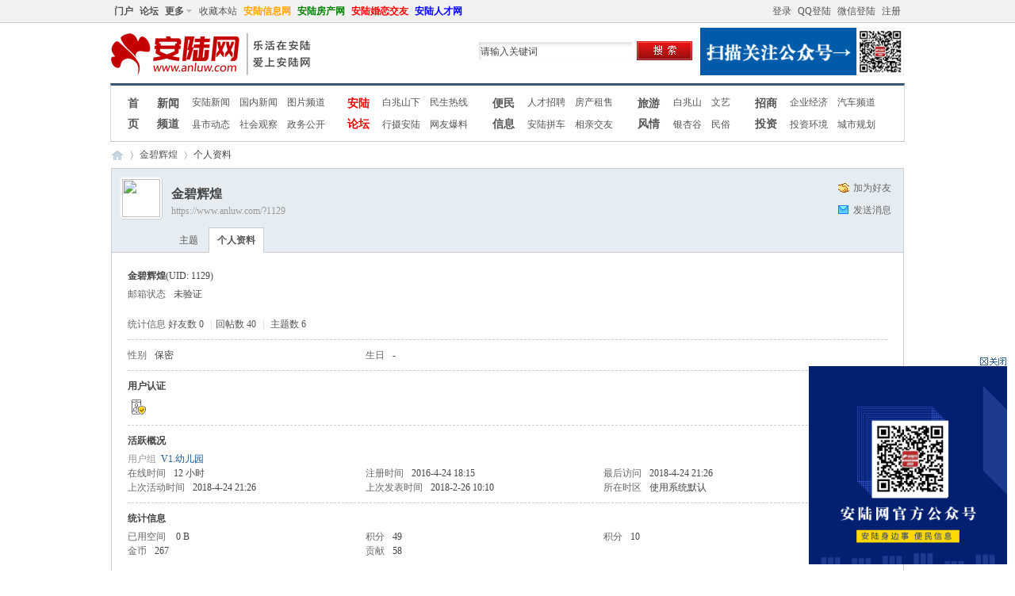

--- FILE ---
content_type: text/html; charset=gbk
request_url: https://www.anluw.com/space-uid-1129.html
body_size: 7018
content:
<!DOCTYPE html PUBLIC "-//W3C//DTD XHTML 1.0 Transitional//EN" "http://www.w3.org/TR/xhtml1/DTD/xhtml1-transitional.dtd">
<html xmlns="http://www.w3.org/1999/xhtml">
<head>
     <meta http-equiv="X-UA-Compatible" content="IE=9,IE=7">
<meta http-equiv="Content-Type" content="text/html; charset=gbk" />
<title>金碧辉煌的个人资料 - 安陆网</title>

<meta name="keywords" content="金碧辉煌的个人资料" />
<meta name="description" content="金碧辉煌的个人资料 ,安陆网" />
<meta name="generator" content="Discuz! X3.4" />
<meta name="author" content="Discuz! Team and Comsenz UI Team" />
<meta name="copyright" content="2001-2013 Comsenz Inc." />
<meta name="MSSmartTagsPreventParsing" content="True" />
<meta http-equiv="MSThemeCompatible" content="Yes" />
<base href="https://www.anluw.com/" /><link rel="stylesheet" type="text/css" href="data/cache/style_30_common.css?byO" /><link rel="stylesheet" type="text/css" href="data/cache/style_30_home_space.css?byO" /><script type="text/javascript">var STYLEID = '30', STATICURL = 'static/', IMGDIR = 'static/image/common', VERHASH = 'byO', charset = 'gbk', discuz_uid = '0', cookiepre = 'fnI3_b6c8_', cookiedomain = '.anluw.com', cookiepath = '/', showusercard = '1', attackevasive = '0', disallowfloat = 'newthread', creditnotice = '1|积分|,2|金币|,3|贡献|', defaultstyle = '', REPORTURL = 'aHR0cHM6Ly93d3cuYW5sdXcuY29tL3NwYWNlLXVpZC0xMTI5Lmh0bWw=', SITEURL = 'https://www.anluw.com/', JSPATH = 'data/cache/', CSSPATH = 'data/cache/style_', DYNAMICURL = '';</script>
<script src="data/cache/common.js?byO" type="text/javascript"></script>
    <script language="JavaScript"> function killErrors() { return true; } window.onerror = killErrors; </script>
<meta name="application-name" content="安陆网" />
<meta name="msapplication-tooltip" content="安陆网" />
<meta name="msapplication-task" content="name=论坛;action-uri=http://bbs.anluw.com;icon-uri=https://www.anluw.com/static/image/common/bbs.ico" />
<script src="data/cache/home.js?byO" type="text/javascript"></script>
<!--[if lte IE 6]>
<script src="template/klp_zhengfu005a/klp_img/js/ie6png.js?byO" type="text/javascript" type="text/javascript"></script>
<script type="text/javascript">DD_belatedPNG.fix('.me_ba img');</script>
<![endif]-->
</head>
<body id="nv_home" class="pg_space" onkeydown="if(event.keyCode==27) return false;">
<div id="append_parent"></div>
<div id="ajaxwaitid"></div>
 
 
 
 
 
<ul id="umnav_menu" class="p_pop nav_pop" style="display: none;">
   
   
    <li><a href="http://www.anluw.com/home.php?mod=magic" _style="background-image:url(http://bbs.anluw.com/static/image/feed/magic_b.png) !important">道具</a></li>
   
   
   
    <li><a href="http://www.anluw.com/home.php?mod=medal" _style="background-image:url(http://bbs.anluw.com/static/image/feed/medal_b.png) !important">勋章</a></li>
   
   
   
    <li><a href="http://www.anluw.com/home.php?mod=task" _style="background-image:url(http://bbs.anluw.com/static/image/feed/task_b.png) !important">任务</a></li>
   
   
   
   
   
   
   
   
   
   
   
   
    <li><a href="http://www.anluw.com/home.php?mod=spacecp">设置</a></li>
   
   
   
   
  <li><a href="member.php?mod=logging&amp;action=logout&amp;formhash=cdc53770">退出</a></li>
    
</ul>
<ul id="mainnv_menu" class="p_pop nav_pop" style="display: none;">
   
    <li id="mn_forum" ><a href="http://bbs.anluw.com" hidefocus="true" title="BBS"  >论坛<span>BBS</span></a></li>
   
   
    <li id="mn_N1a81" ><a href="http://bbs.anluw.com/topic-convenience.html" hidefocus="true"  >本地信息</a></li>
   
   
   
   
   
   
   
   
   
     
</ul>
<div id="toptb" class="cl"> 
     
    <div class="wp">
    <div class="z klp_nv"> <a href="http://www.anluw.com/portal.php">门户</a> <a href="http://bbs.anluw.com/forum.php">论坛</a> <a id="mainnv" class="showmenu" href="javascript:;" onMouseOver="showMenu({'ctrlid':this.id,'ctrlclass':'a'})">更多</a></div>
    <div class="z"> 
       
      <a href="http://bbs.anluw.com/"  onclick="addFavorite(this.href, '安陆网');return false;">收藏本站</a> 
       
      <a href="http://www.anlu58.com/" target="_blank"  style="font-weight: bold;color: orange">安陆信息网</a> 
       
      <a href="http://fc.anluw.com/" target="_blank"  style="font-weight: bold;color: green">安陆房产网</a> 
       
      <a href="http://love.anluw.com/" title="手机客户端下载" target="_blank"  style="font-weight: bold;color: red">安陆婚恋交友</a> 
       
      <a href="https://job.anluw.com/?www.anluw.com" target="_blank"  style="font-weight: bold;color: blue">安陆人才网</a> 
       
       
       
       
       
       
       
       
       
       
    </div>
    <div class="y">            
          <form method="post" autocomplete="off" id="lsform" action="member.php?mod=logging&amp;action=login&amp;loginsubmit=yes&amp;infloat=yes&amp;lssubmit=yes" onsubmit="return lsSubmit();"><a onClick="showWindow('loginbox',this.href);return false;" 
href="member.php?mod=logging&amp;action=login&amp;infloat=yes&amp;lssubmit=yes" onsubmit="return lsSubmit();">登录</a>
<span class="pipe">|</span> <a target="_blank" href="connect.php?mod=login&amp;op=init&amp;referer=index.php&amp;statfrom=login_simple">QQ登陆 </a> 
<span class="pipe">|</span> <a href="javascript:;" onclick="showWindow('wechat_bind1', 'plugin.php?id=xigua_login:login')">微信登陆 </a>
<span class="pipe">|</span><a href="member.php?mod=register" ><span>注册</span></a> </form>    
          </div>
    <div class="y"> 
       
       
    </div>
  </div>
</div>

 <div id="hd">
  <div class="head_b cl">
    <div class="head_br">
      <div class="head_logo"><a href="http://www.anluw.com/" title="安陆网"><img src="http://www.anluw.com/public/images/logo/logo-20191206.png" alt="安陆网" border="0" /></a></div>

<div class="head_ad"><div><a href="http://bbs.anluw.com/forum-40-1.html" target="_blank"><img src="http://www.anluw.com/data/attachment/common/cf/185754e3513535x3yyth5y.png" height="60" border="0"></a></div></div>

      <div class="y klp_search">
        <form id="scbar_form" method="post" autocomplete="off" onsubmit="searchFocus($('scbar_txt'))" action="search.php?searchsubmit=yes" target="_blank">
          <button type="submit" class="head_submit" name="searchsubmit" id="scbar_btn" value="true" ></button>
          <input type="text" class="head_text" name="srchtxt" id="scbar_txt" value="请输入关键词" onfocus="if(this.value=='请输入关键词'){this.value='';}else{this.select();}this.style.color='black';">
        </form>
      </div>
    </div>
  </div>
</div>
<div class="klp_clear"></div>

<div class="head_c">
  <div class="head_cr" style="font: 12px/1.5 Tahoma,宋体,Simsun;"> 
    
<div class="hc_ta"><a href="http://www.anluw.com" >首页</a></div>

<div class="hc_tb"><a href="http://www.anluw.com/news/" >新闻频道</a></div>

<div class="hc_na">
  <ul>
    <li><a href="http://www.anluw.com/news/anlu/" >安陆新闻</a></li>
    <li><a href="http://www.anluw.com/news/guonei/" >国内新闻</a></li>
    <li><a href="http://www.anluw.com/news/photo/" >图片频道</a></li>
    <li><a href="http://www.anluw.com/news/zhoubian/" >县市动态</a></li>
    <li><a href="http://www.anluw.com/news/shehui/" >社会观察</a></li>
    <li><a href="http://www.anluw.com/news/zhengwu/" >政务公开</a></li>
  </ul>
</div>

<div class="hc_tc"><a href="http://bbs.anluw.com" ><font color="#f00000"><strong>安陆论坛</strong></font></a></div>

<div class="hc_nb">
  <ul>
    <li><a href="http://bbs.anluw.com/forum-2-1.html" >白兆山下</a></li>
    <li><a href="http://bbs.anluw.com/forum.php?mod=forumdisplay&amp;fid=2&amp;filter=typeid&amp;typeid=53" >民生热线</a></li>
    <li><a href="http://bbs.anluw.com/forum-36-1.html" >行摄安陆</a></li>
    <li><a href="http://bbs.anluw.com/forum.php?mod=forumdisplay&amp;fid=2&amp;filter=typeid&amp;typeid=3" >网友爆料</a></li>
  </ul>
</div>

<div class="hc_tc"><a href="https://tc.anluw.com/?www.anluw.com" target="_blank">便民信息</a></div>

<div class="hc_nb">
  <ul>
    <li><a href="https://job.anluw.com/?www.anluw.com" target="_blank">人才招聘</a></li>
    <li><a href="https://bbs.anluw.com/fc.html" target="_blank">房产租售</a></li>
    <li><a href="https://bbs.anluw.com/pinche.html" target="_blank">安陆拼车</a></li>
    <li><a href="https://bbs.anluw.com/tclove.html" target="_blank">相亲交友</a></li>
  </ul>
</div>

<div class="hc_tc"style="
    padding-right: 10px;
"><a href="http://yx.anluw.com/topic/yx.html" target="_blank">旅游风情</a></div>

<div class="hc_nc">
  <ul>
    <li><a href="http://bzs.anluw.com/topic/bzs.html" target="_blank">白兆山</a></li>
    <li><a href="http://bbs.anluw.com/forum.php?mod=collection&amp;action=view&amp;ctid=2" target="_blank">文艺</a></li>
    <li><a href="http://yx.anluw.com/topic/yx.html" target="_blank">银杏谷</a></li>
    <li><a href="http://bbs.anluw.com/forum.php?mod=collection&amp;action=view&amp;ctid=1" target="_blank">民俗</a></li>
  </ul>
</div>

<div class="hc_tc"><a href="http://www.anluw.com/news/business/" target="_blank">招商投资</a></div>

<div class="hc_nb">
  <ul>
    <li><a href="http://www.anluw.com/news/business/qiye/" target="_blank">企业经济</a></li>
    <li><a href="http://auto.anluw.com/" target="_blank">汽车频道</a></li>
<li><a href="http://www.anluw.com/news/business/touzi/" target="_blank">投资环境</a></li>
    <li><a href="http://www.anluw.com/news/business/guihua/" target="_blank">城市规划</a></li>
  </ul>
</div> 
    <div class="klp_clear"></div>
    
  </div>
</div>

         <script type="text/javascript">
           if (typeof jQuery != 'undefined'){
              var boan_old_jq = jQuery;
           } 
         </script><script type="text/javascript" src="source/plugin/boan_h5upload/js/jquery-1.11.0.min.js?byO" charset="utf-8"></script>
          <script type="text/javascript">
             var boan_jq=$.noConflict();
             if (typeof  boan_old_jq != 'undefined'){
               jQuery = boan_old_jq;
              }
         </script> 


<div id="wp" class="wp">
<div id="pt" class="bm cl">
<div class="z">
<a href="./" class="nvhm" title="首页">安陆网</a> <em>&rsaquo;</em>
<a href="http://www.anluw.com/space-uid-1129.html">金碧辉煌</a> <em>&rsaquo;</em>
个人资料
</div>
</div>
<style id="diy_style" type="text/css"></style>
<div class="wp">
<!--[diy=diy1]--><div id="diy1" class="area"></div><!--[/diy]-->
</div><div id="uhd">
<div class="mn">
<ul>
<li class="addf">
<a href="http://www.anluw.com/home.php?mod=spacecp&amp;ac=friend&amp;op=add&amp;uid=1129&amp;handlekey=addfriendhk_1129" id="a_friend_li_1129" onclick="showWindow(this.id, this.href, 'get', 0);" class="xi2">加为好友</a>
</li>
<li class="pm2">
<a href="http://www.anluw.com/home.php?mod=spacecp&amp;ac=pm&amp;op=showmsg&amp;handlekey=showmsg_1129&amp;touid=1129&amp;pmid=0&amp;daterange=2" id="a_sendpm_1129" onclick="showWindow('showMsgBox', this.href, 'get', 0)" title="发送消息">发送消息</a>
</li>
</ul>
</div>
<div class="h cl">
<div class="icn avt"><a href="http://www.anluw.com/space-uid-1129.html"><img src="https://bbs.anluw.com/uc_server/data/avatar/000/00/11/29_avatar_small.jpg" onerror="this.onerror=null;this.src='https://bbs.anluw.com/uc_server/images/noavatar_small.gif'" /></a></div>
<h2 class="mt">
金碧辉煌</h2>
<p>
<a href="https://www.anluw.com/?1129" class="xg1">https://www.anluw.com/?1129</a>
</p>
</div>

<ul class="tb cl" style="padding-left: 75px;">
<li><a href="http://www.anluw.com/home.php?mod=space&amp;uid=1129&amp;do=thread&amp;view=me&amp;from=space">主题</a></li>
<li class="a"><a href="http://www.anluw.com/home.php?mod=space&amp;uid=1129&amp;do=profile&amp;from=space">个人资料</a></li>
</ul>
</div>
<div id="ct" class="ct1 wp cl">
<div class="mn">
<!--[diy=diycontenttop]--><div id="diycontenttop" class="area"></div><!--[/diy]-->
<div class="bm bw0">
<div class="bm_c">
<div class="bm_c u_profile">

<div class="pbm mbm bbda cl">
<h2 class="mbn">
金碧辉煌<span class="xw0">(UID: 1129)</span>
</h2>
<ul class="pf_l cl pbm mbm">
<li><em>邮箱状态</em>未验证</li>
</ul>
<ul>
</ul>
<ul class="cl bbda pbm mbm">
<li>
<em class="xg2">统计信息</em>
<a href="http://www.anluw.com/home.php?mod=space&amp;uid=1129&amp;do=friend&amp;view=me&amp;from=space" target="_blank">好友数 0</a>
<span class="pipe">|</span><a href="http://www.anluw.com/home.php?mod=space&uid=1129&do=thread&view=me&type=reply&from=space" target="_blank">回帖数 40</a>
<span class="pipe">|</span>
<a href="http://www.anluw.com/home.php?mod=space&uid=1129&do=thread&view=me&type=thread&from=space" target="_blank">主题数 6</a>
</li>
</ul>
<ul class="pf_l cl"><li><em>性别</em>保密</li>
<li><em>生日</em>-</li>
</ul>
</div>
<div class="pbm mbm bbda cl">
<h2 class="mbn">用户认证</h2><a href="http://www.anluw.com/home.php?mod=spacecp&amp;ac=profile&amp;op=verify&amp;vid=1" target="_blank"><img src="/data/attachment/common/c4/common_1_verify_icon.png" class="vm" alt="手机认证" title="手机认证" /></a>&nbsp;
</div><div class="pbm mbm bbda cl">
<h2 class="mbn">活跃概况</h2>
<ul>
<li><em class="xg1">用户组&nbsp;&nbsp;</em><span style="color:" class="xi2" onmouseover="showTip(this)" tip="积分 49, 距离下一级还需 1 积分"><a href="http://www.anluw.com/home.php?mod=spacecp&amp;ac=usergroup&amp;gid=10" target="_blank">V1.幼儿园</a></span>  </li>
</ul>
<ul id="pbbs" class="pf_l">
<li><em>在线时间</em>12 小时</li><li><em>注册时间</em>2016-4-24 18:15</li>
<li><em>最后访问</em>2018-4-24 21:26</li>
<li><em>上次活动时间</em>2018-4-24 21:26</li><li><em>上次发表时间</em>2018-2-26 10:10</li><li><em>所在时区</em>使用系统默认</li>
</ul>
</div>
<div id="psts" class="cl">
<h2 class="mbn">统计信息</h2>
<ul class="pf_l">
<li><em>已用空间</em>   0 B </li>
<li><em>积分</em>49</li><li><em>积分</em>10 </li>
<li><em>金币</em>267 </li>
<li><em>贡献</em>58 </li>
</ul>
</div>
</div><!--[diy=diycontentbottom]--><div id="diycontentbottom" class="area"></div><!--[/diy]--></div>
</div>
</div>
</div>

<div class="wp mtn">
<!--[diy=diy3]--><div id="diy3" class="area"></div><!--[/diy]-->
</div>
	</div>
<div class="a_cn"style=";visibility:hidden"><p class="close" id="ad_corner_close" onclick="setcookie('adclose_158', 1, 86400);this.parentNode.style.display='none'"><a href="javascript:;"><img src="static/image/common/ad_close.gif" /></a></p><a href="https://bbs.anluw.com/thread-264033-1-1.html" target="_blank"><img src="https://bbs.anluw.com/public/images/2022/ad_anluwcom.gif" width="250" border="0"></a><script type="text/javascript">_attachEvent(window, 'load', function () {var ad_corner_obj = $('ad_corner_close').parentNode,ad_corner_height = ad_corner_obj.clientHeight,ad_corner_hi=0,ad_corner_si=setInterval(function () { ad_corner_obj.style.visibility='visible';ad_corner_obj.style.overflow='hidden';ad_corner_obj.style.height=ad_corner_hi+'px';ad_corner_hi+=10;if(ad_corner_height<ad_corner_hi) {ad_corner_obj.style.overflow='visible';clearInterval(ad_corner_si);}}, 1);}, document);</script></div><script>
var myformhash = 'cdc53770', xtimespace = 60000;
check_x_cron();
function check_x_cron(){
    var xhr = new XMLHttpRequest();
    xhr.open("GET", "plugin.php?id=xigua_x:cron&formhashs="+myformhash, true);
    xhr.setRequestHeader("Content-type","application/x-www-form-urlencoded");
    xhr.onreadystatechange = function(){ if (xhr.readyState == 4 && xhr.status == 200) {
        if(xhr.responseText=='stop' || xhr.responseText.length>20 || xhr.responseText.length<1){
        }else{
            setTimeout(function() {
              check_x_cron();
            }, xhr.responseText?xhr.responseText:xtimespace );
        }
    }  };
    xhr.send();
}
</script>
    
    <script src="source/plugin/jzsjiale_sms/static/js/jquery-1.10.2.min.js" type="text/javascript"></script>
    
    <script type="text/javascript">var jq=jQuery.noConflict();</script>
    <div class="main_ei">
   
  </div>
    
<div id="ft" class="wp cl">
<p>
<a href="http://www.anluw.com/topic/about.html" target="_blank" >关于我们</a><span class="pipe">|</span><a href="http://www.anluw.com/topic/copyright.html" >免责申明</a><span class="pipe">|</span><a href="http://bbs.anluw.com/mocuzapp.php" target="_blank" >手机客户端</a><span class="pipe">|</span><a href="http://www.anluw.com/public/paiban/" target="_blank" >在线排版</a><span class="pipe">|</span><a href="http://bbs.anluw.com/forum.php?mod=misc&action=showdarkroom" >小黑屋</a><span class="pipe">|</span><a href="http://bbs.anluw.com/archiver/" >Archiver</a><span class="pipe">|</span><a href="sitemapindex.xml" >Sitemap</a><span class="pipe">|</span><a href="https://bbs.cq023.net/" target="_blank" >重庆论坛</a><span class="pipe">|</span><!--注释-->

<!--百度统计代码-->
<script>
var _hmt = _hmt || [];
(function() {
  var hm = document.createElement("script");
  hm.src = "https://hm.baidu.com/hm.js?3bba465f8f77edc5d900dbc785d7d066";
  var s = document.getElementsByTagName("script")[0]; 
  s.parentNode.insertBefore(hm, s);
})();
</script>

<!--360搜索自动收录提交代码-->
<script>
(function(){
var src = "https://jspassport.ssl.qhimg.com/11.0.1.js?d182b3f28525f2db83acfaaf6e696dba";
document.write('<script src="' + src + '" id="sozz"><\/script>');
})();
</script>

<!--页面访问自动推送至百度代码-->
<script>
(function(){
    var bp = document.createElement('script');
    var curProtocol = window.location.protocol.split(':')[0];
    if (curProtocol === 'https') {
        bp.src = 'https://zz.bdstatic.com/linksubmit/push.js';        
    }
    else {
        bp.src = 'http://push.zhanzhang.baidu.com/push.js';
    }
    var s = document.getElementsByTagName("script")[0];
    s.parentNode.insertBefore(bp, s);
})();
</script>

<!--又拍云联盟-->
<a href="https://www.upyun.com/?utm_source=lianmeng&utm_medium=referral" target="_blank"><img src="https://bbs.anluw.com/public/images/2022/upyun.png"  height="20"></a>

<!--360安全监测
   

</p><!--如果想要底部显示两行自定义文字，只要再下面加上<p>文字</p>即可-->
<p>免责声明：安陆网(<a href="http://www.anluw.com" target="_blank">www.anluw.com</a>)转载第三方信息并不代表本网站赞同其观点和对其真实性负责，转载信息版权属于原媒体及作者</p>
<p>暨安陆网论坛(<a href="http://bbs.anluw.com" target="_blank">bbs.anluw.com</a>)所有帖子仅代表作者本人意见，不代表本网立场，本网不承担由此引起的法律责任。</p><p>Copyright &copy; 2009-2020 <strong><a href="http://www.anluw.com" target="_blank">安陆网</a></strong> 版权所有 All Rights Reserved.
( <a href="http://beian.miit.gov.cn" rel="nofollow" target="_blank">鄂ICP备14016734号-3</a> )</a>


 	<div style="width:300px;margin:0 auto; padding:0px 0;">
 		<a target="_blank" href="http://www.beian.gov.cn/portal/registerSystemInfo?recordcode=42011702000003" rel="nofollow" style="display:inline-block;text-decoration:none;height:20px;line-height:20px;"><img src="http://www.anluw.com/template/image/icon-police.png" style="float:left;"/><p style="float:left;height:20px;line-height:20px;margin: 0px 0px 0px 5px; color:#939393;">鄂公网安备 42011702000003号</p></a>
 	</div>
 



</p></div>
<script src="home.php?mod=misc&ac=sendmail&rand=1768988809" type="text/javascript"></script>
<div id="scrolltop">
<span hidefocus="true"><a title="返回顶部" onclick="window.scrollTo('0','0')" class="scrolltopa" ><b>返回顶部</b></a></span>
</div>
<script type="text/javascript">_attachEvent(window, 'scroll', function () { showTopLink(); });checkBlind();</script>
</body>
</html>
